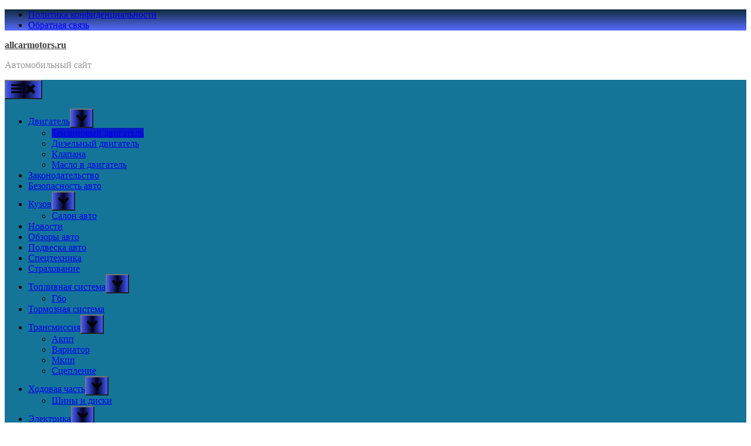

--- FILE ---
content_type: text/html; charset=utf-8
request_url: https://www.google.com/recaptcha/api2/aframe
body_size: 268
content:
<!DOCTYPE HTML><html><head><meta http-equiv="content-type" content="text/html; charset=UTF-8"></head><body><script nonce="3xMRr299VJAob7VXI8I3UA">/** Anti-fraud and anti-abuse applications only. See google.com/recaptcha */ try{var clients={'sodar':'https://pagead2.googlesyndication.com/pagead/sodar?'};window.addEventListener("message",function(a){try{if(a.source===window.parent){var b=JSON.parse(a.data);var c=clients[b['id']];if(c){var d=document.createElement('img');d.src=c+b['params']+'&rc='+(localStorage.getItem("rc::a")?sessionStorage.getItem("rc::b"):"");window.document.body.appendChild(d);sessionStorage.setItem("rc::e",parseInt(sessionStorage.getItem("rc::e")||0)+1);localStorage.setItem("rc::h",'1768841341990');}}}catch(b){}});window.parent.postMessage("_grecaptcha_ready", "*");}catch(b){}</script></body></html>